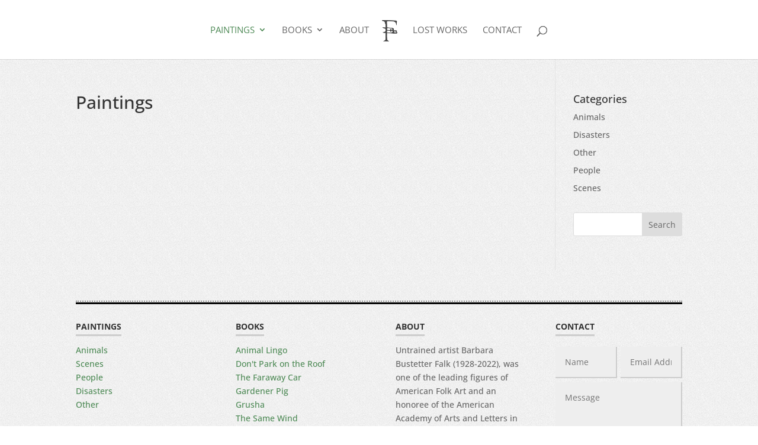

--- FILE ---
content_type: text/css
request_url: https://barbarafalkart.com/wp-content/et-cache/163/et-core-unified-deferred-163.min.css?ver=1767606914
body_size: 151
content:
div.et_pb_section.et_pb_section_0,div.et_pb_section.et_pb_section_1{background-size:initial;background-repeat:repeat;background-position:left top;background-image:url(http://barbarafalkart.com/wp-content/uploads/2018/05/bkg_pattern_1.png)!important}.et_pb_section_1.et_pb_section{background-color:#eeeeee!important}.et_pb_row_0.et_pb_row{padding-top:0px!important;padding-right:0px!important;padding-bottom:0px!important;padding-left:0px!important;padding-top:0;padding-right:0px;padding-bottom:0;padding-left:0px}.et_pb_divider_0{height:2px;margin-bottom:1px!important}.et_pb_divider_0:before{border-top-color:#898989;border-top-style:dotted;border-top-width:2px}.et_pb_divider_1:before{border-top-color:#000000;border-top-width:3px}.et_pb_row_1.et_pb_row{padding-top:6px!important;padding-right:0px!important;padding-bottom:26.75px!important;padding-left:0px!important;padding-top:6px;padding-right:0px;padding-bottom:26.75px;padding-left:0px}.et_pb_contact_form_0.et_pb_contact_form_container .input,.et_pb_contact_form_0.et_pb_contact_form_container .input[type="checkbox"]+label i,.et_pb_contact_form_0.et_pb_contact_form_container .input[type="radio"]+label i{border-right-width:2px;border-bottom-width:2px;border-right-color:#cccccc;border-bottom-color:#cccccc;border-left-color:#cccccc}.et_pb_contact_form_0.et_pb_contact_form_container{margin-top:-22px!important}body #page-container .et_pb_section .et_pb_contact_form_0.et_pb_contact_form_container.et_pb_module .et_pb_button{color:#4e8a56!important;border-width:1px!important;border-color:#4e8a56;border-radius:1px;font-size:12px;font-weight:600!important;text-transform:uppercase!important}body #page-container .et_pb_section .et_pb_contact_form_0.et_pb_contact_form_container.et_pb_module .et_pb_button,body #page-container .et_pb_section .et_pb_contact_form_0.et_pb_contact_form_container.et_pb_module .et_pb_button:hover{padding:0.3em 1em!important}body #page-container .et_pb_section .et_pb_contact_form_0.et_pb_contact_form_container.et_pb_module .et_pb_button:before,body #page-container .et_pb_section .et_pb_contact_form_0.et_pb_contact_form_container.et_pb_module .et_pb_button:after{display:none!important}@media only screen and (max-width:980px){.et_pb_contact_form_0.et_pb_contact_form_container .input,.et_pb_contact_form_0.et_pb_contact_form_container .input[type="checkbox"]+label i,.et_pb_contact_form_0.et_pb_contact_form_container .input[type="radio"]+label i{border-right-width:2px;border-bottom-width:2px;border-right-color:#cccccc;border-bottom-color:#cccccc;border-left-color:#cccccc}}@media only screen and (max-width:767px){.et_pb_contact_form_0.et_pb_contact_form_container .input,.et_pb_contact_form_0.et_pb_contact_form_container .input[type="checkbox"]+label i,.et_pb_contact_form_0.et_pb_contact_form_container .input[type="radio"]+label i{border-right-width:2px;border-bottom-width:2px;border-right-color:#cccccc;border-bottom-color:#cccccc;border-left-color:#cccccc}}

--- FILE ---
content_type: text/css
request_url: https://barbarafalkart.com/wp-content/themes/bbf/style.css?ver=1.0.0
body_size: 908
content:
/*
 Theme Name:     Barbara Bustetter Falk
 Theme URI:      http://www.barbarfalkart.com/
 Description:    Barbara Falk v2 
 Author:         David Nevins
 Author URI:     https://www.dnwdev.com
 Template:       Divi
 Version:        1.0.0
*/

/* COLORS =====================


===============================*/


@import url(../Divi/style.css);
@import url(css/archivemason.css);
@import url(css/mobilesearch.css);

html, #main-content {
	background: url(images/bkg_pattern_1.png) repeat;
}

blockquote {
	border-color: #d4d4d4;
}

cite {
	display: block;
	color: #1e1e1e;
	margin-top: 12px;
	font-size: 1.1em;
}
cite:before {
	content: "\2014";
}

blockquote p {
	padding-bottom: 1em;
}

/* FRONT PAGE STYLES ==================================*/
.et_pb_blurb_container {
	padding-left: 4%;
	padding-right: 4%;
	padding-bottom: 6px;
}

.flex-row-wrapper {
	 display: flex;
 }
/* end FRONT PAGE STYLES===============================*/

/* ------------------------------------------------------------------------- */

/* PAINTING/BOOK POST STYLES ===================== */
div.painting_desc {
	padding-bottom: 20px;
	margin-bottom: 20px;
	border-bottom: 1px solid #e2e2e2;
}


.breadcrumb {
	margin-bottom: 8px;
	padding-left: 0;
	margin-left: 0;	text-transform: uppercase;
	font-weight: bold;
	font-size: 13px;
	color: #949494;
	padding: 4px;
}

.breadcrumb a:hover {
	color: #5b5b5b;
}

@media screen and (min-width: 980px) {
	.bbf_painting, .bbf_description, .bbf_bookcover, .bbf_bookdescription {
		float: left;
		width: 47%;
		margin-right: 3%;
	}
}

@media screen and (min-width: 980px) {
	.bbf_description, .bbf_bookdescription {
		float: left;
		width: 50%;
		margin-right: 0;
	}
}

@media screen and (max-width: 979px) {
	.bbf_painting {
		margin-bottom: 30px;
	}
}

h1.paintingtitle {
	text-transform: uppercase;
	font-weight: bold;
}

p.datalabel {
	padding-bottom: 0.5em;
}

.datalabel span {
	text-transform: uppercase;
	font-weight: bold;
	font-size: 0.9em;
	color:#575757;
}


a[rel="prev"], a[rel="next"] { 
	font-weight: bold;
	font-size: 12px;
	padding: 4px;
	background-color: #d5d5d5;
	border-radius: 3px;
}

a[rel="prev"]::after {
	content: " \003e ";
}

a[rel="next"]::before {
	content: " \003c ";
}


.project .entry-content {
	padding-top: 0;
}

/* end PAINTING/BOOK DATA STYLES ===================== */

/* ------------------------------------------------------------------------- */

/* ARCHIVE STYLES ================================ */
p.bf-fa {
	display: block;
	text-align: center;
	margin-bottom: 14px;
}

p.bf-fa i {
	font-size: 24px;
	text-align: center;
}

h1.archiveheader, h1.bookheader {
	text-transform: uppercase;
	text-align: center;
	padding-bottom: 0;
	font-weight: bold;
	color: #7d7d7d;
	margin-bottom: 40px;
	display: block;
}

h1.archiveheader::before {
	content: "\f53f";
	padding-right: 12px;
}

h1.archiveheader span {
	font-weight: normal;
	font-size: 12px;
}

hr.archivedivider {
	border: 0;
    height: 0;
    border-top: 1px solid rgba(0, 0, 0, 0.1);
    border-bottom: 1px solid rgba(255, 255, 255, 0.3);
    margin-bottom: 40px;
}

h4.archivesubhead {
	text-align: center;
	font-size: 12px;

}
/* end ARCHIVE STYLES ============================= */

/* ------------------------------------------------------------------------- */

/* CONTACT PAGE STYLES =============================== */
.bbf_maincontact .et-pb-contact-message {
	position: relative;
	color: rgb(255, 240, 77);
	font-weight: bold;
}
/* end CONTACT PAGE STYLES ============================= */

/* BOOK THUMBNAILS ================================= */
a.bookthumb {
	color: #4e8a56;
	border: 1px solid #b7b7b7;
	margin: 2px;
	display: block;
	float: left;
}
/* end BOOK THUMBNAILS ============================= */

/* ------------------------------------------------------------------------- */

p.commentbox {
	padding: 12px;
	background-color: #fff;
	margin-bottom: 18px;
	border: 1px solid #d9d9d9;
}


/* FOOTER STYLES ================================= */
#bbf_footer a {
	text-transform: uppercase;
}

.et_pb_section {
	background: transparent;
}

#footer-info {
	float: none;
	text-align: center;
}

#footer-info a {
	color: #4e8a56;
	font-weight: normal;
}

#footer-bottom .container {
	margin: 0 auto;
}

#footer-h3headings h3 {
	font-size: 14px;
	border-bottom-width: 3px;
	border-bottom-color: #cdcdcd;
	border-bottom-style: solid;
	display: inline-block;
	padding-bottom: 6px;
	margin-bottom: 12px;
	font-weight: bold; 
}
/* end FOOTER STYLES===============================*/


/* 404 STYLES ================================= */

.error404 h1 {
	line-height: 2em;
}

/* end 404 STYLES ================================= */

